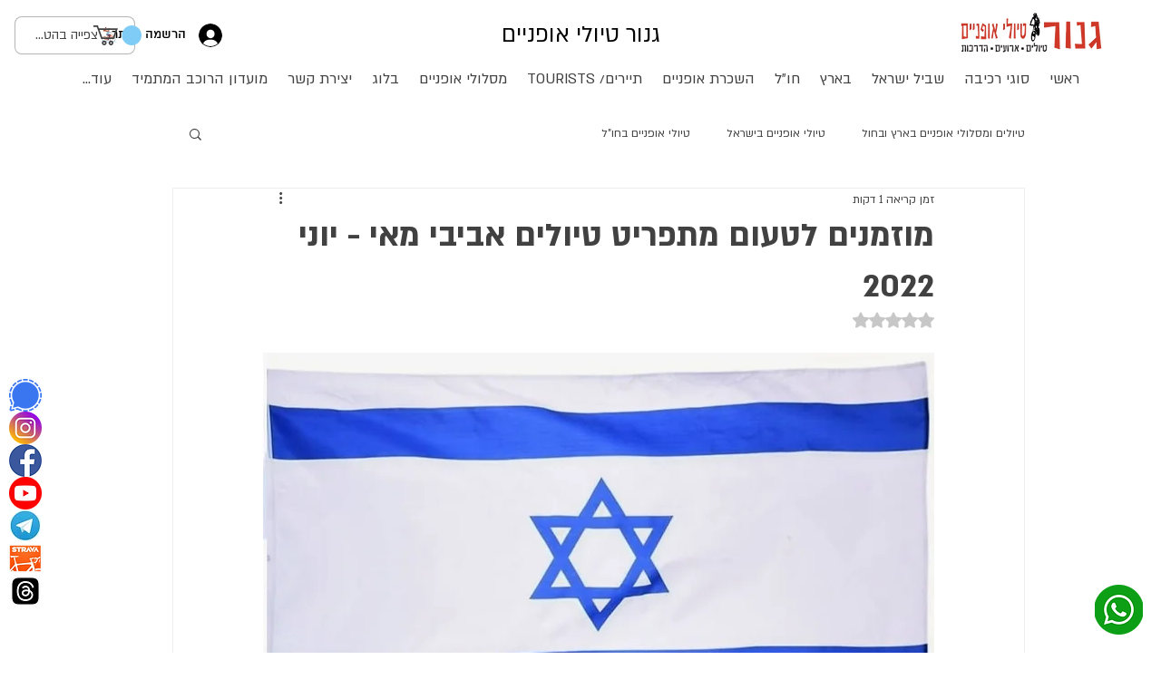

--- FILE ---
content_type: image/svg+xml
request_url: https://static.wixstatic.com/shapes/11062b_05ce787eaae04c118ef84d17dd1b5f2d.svg
body_size: 22132
content:
<?xml version="1.0" encoding="UTF-8"?>
<svg data-bbox="20.001 23.093 159.999 138.906" viewBox="0 0 200 200" height="200" width="200" xmlns="http://www.w3.org/2000/svg" data-type="color">
    <g>
        <path d="M78.717 27.586s-2.046-.087-3.744 1.036c.379-2.311-.621-4.418-.621-4.418s-1.42 1.229-2.131 3.121a14.328 14.328 0 0 0-.118-.411c-.719-2.356-2.759-3.821-2.759-3.821s-.874 2.356-.156 4.712c.031.102.064.201.097.3-1.612-1.297-3.532-1.613-3.532-1.613s.262 2.499 1.951 4.291l.091.094c-1.711.164-3.036 1.061-3.036 1.061s1.62 1.39 3.708 1.509c-.895 1.523-.932 3.203-.932 3.203s1.833-.46 3.136-1.879c.106.732.398 1.269.398 1.269s.874-.843 1.055-2.02a5.75 5.75 0 0 0 .066-.959c.134.166.291.335.468.5.735.687 1.756.788 1.756.788s-.035-.204-.139-.49c.037.013.074.027.112.039 1.985.66 4.003-.035 4.003-.035s-1.169-1.714-3.105-2.394a10.43 10.43 0 0 0 1.062-.652c1.719-1.197 2.37-3.231 2.37-3.231z" fill="#D24A4E" data-color="1"/>
        <path d="M78.717 27.586s-2.046-.087-3.744 1.036c.379-2.311-.621-4.418-.621-4.418s-1.42 1.229-2.131 3.121a14.328 14.328 0 0 0-.118-.411c-.719-2.356-2.759-3.821-2.759-3.821s-.874 2.356-.156 4.712c.031.102.064.201.097.3-1.612-1.297-3.532-1.613-3.532-1.613s.262 2.499 1.951 4.291l.091.094c-1.711.164-3.036 1.061-3.036 1.061s1.62 1.39 3.708 1.509c-.895 1.523-.932 3.203-.932 3.203s1.833-.46 3.136-1.879c.106.732.398 1.269.398 1.269s.874-.843 1.055-2.02a5.75 5.75 0 0 0 .066-.959c.134.166.291.335.468.5.735.687 1.756.788 1.756.788s-.035-.204-.139-.49c.037.013.074.027.112.039 1.985.66 4.003-.035 4.003-.035s-1.169-1.714-3.105-2.394a10.43 10.43 0 0 0 1.062-.652c1.719-1.197 2.37-3.231 2.37-3.231z" opacity=".2"/>
        <g opacity=".5">
            <path d="M74.341 37.485a.077.077 0 0 1-.087-.032c-.058-.092-1.425-2.257-1.684-3.05-.266-.814-2.742-8.814-2.762-8.879a.077.077 0 0 1 .051-.096c.04-.012.083.01.096.051.02.065 2.494 8.063 2.761 8.876.254.775 1.654 2.993 1.668 3.015a.076.076 0 0 1-.024.106.107.107 0 0 1-.019.009z"/>
            <path d="M71.965 32.237c-.089-.016-.109-.06-.094-.1a28.504 28.504 0 0 0 1.53-6.081.076.076 0 0 1 .086-.066.078.078 0 0 1 .066.087 28.687 28.687 0 0 1-1.539 6.113.076.076 0 0 1-.049.047z"/>
            <path d="M71.982 32.228c-.202.062-1.599-1.237-4.167-3.853a.076.076 0 0 1 .001-.108.076.076 0 0 1 .108.001c1.393 1.42 3.68 3.679 3.999 3.816l4.75-3.419a.076.076 0 0 1 .107.017.076.076 0 0 1-.018.107l-4.777 3.437-.003.002z"/>
            <path d="M69.238 34.653a.076.076 0 0 1-.072-.131l2.697-2.343c-1.771-.335-3.38-.373-4.914-.116A.077.077 0 0 1 66.86 32a.076.076 0 0 1 .063-.088c1.597-.267 3.273-.22 5.124.146a.075.075 0 0 1 .059.056.079.079 0 0 1-.024.078l-2.816 2.447a.092.092 0 0 1-.028.014z"/>
            <path d="M76.035 33.126c-.039.002-4.109-.888-4.109-.888a.076.076 0 0 1-.058-.091.077.077 0 0 1 .091-.059l4.07.889c.042.009.067.05.058.091a.074.074 0 0 1-.052.058z"/>
        </g>
        <path d="M142.018 53.199c-.725.198-2.892.55-3.619-1.502-.727-2.053.463-4.4.452-5.527-.003-.301.002-1.188.002-1.188s.763.473 1.003.667c.516.416 3.517 1.705 4.308 4.433.489 1.69-1.421 2.919-2.146 3.117z" fill="#FF6F38" data-color="2"/>
        <path d="M143.271 56.143a.093.093 0 0 1-.063.115.095.095 0 0 1-.118-.063c-1.111-3.617-2.384-7.046-3.783-10.192a.092.092 0 0 1 .048-.125.095.095 0 0 1 .125.048c1.402 3.152 2.678 6.589 3.791 10.213v.004z" opacity=".5"/>
        <path fill="#F79E86" d="M95.012 55.409l6.102 1.968.671-3.976-1.034-6.762-2.417.419-3.322 8.351z" data-color="3"/>
        <path d="M98.974 47.666c-.839 3.183 2.884 7.723 5.862 7.023 1.474-.346 2.829-6.641 3.052-7.655.205-.935.156-4.858-.576-5.482-.732-.624-8.094-2.573-9.901.239-1.805 2.812 1.563 5.875 1.563 5.875z" fill="#F79E86" data-color="3"/>
        <path d="M96.778 51.235s-2.76-8.061-.487-12.271c.391-.725 2.517-.07 2.746-.245.229-.175 4.106-.859 5.466-.693 1.675.204 2.524 1.192 2.925 1.285.401.093 1.714-.092 1.987.749.274.84-.237 1.523-.208 1.804.028.281 1.076.945.787 1.381-.289.435-2.178.626-2.178.626s-2.948-1.428-3.506-.757c-.462.556.494 1.634-.008 1.974s-1.382.631-1.552.957c-.17.326.011 2.081.011 2.081l-2.973.027-3.01 3.082z" fill="#BF6336" data-color="4"/>
        <path d="M96.778 51.235s-2.76-8.061-.487-12.271c.391-.725 2.517-.07 2.746-.245.229-.175 4.106-.859 5.466-.693 1.675.204 2.524 1.192 2.925 1.285.401.093 1.714-.092 1.987.749.274.84-.237 1.523-.208 1.804.028.281 1.076.945.787 1.381-.289.435-2.178.626-2.178.626s-2.948-1.428-3.506-.757c-.462.556.494 1.634-.008 1.974s-1.382.631-1.552.957c-.17.326.011 2.081.011 2.081l-2.973.027-3.01 3.082z" opacity=".6"/>
        <path d="M100.999 45.709s-2.423-1.662-2.751-.25c-.329 1.413 1.435 4.572 2.642 4.149 1.087-.382.726-1.188.726-1.188l-.617-2.711z" fill="#F79E86" data-color="3"/>
        <path d="M109.557 129.286c-.062-.543-.196-1.239-.487-1.666-.403-.591-4.423-3.679-4.82-4.541-.396-.862-.409-1.289-.409-1.289-2.659.108-4.516-2.004-4.835-1.955-.319.049-2.203 2.378-2.93 4.485l13.202 5.618.279-.652z" fill="#D24A4E" data-color="1"/>
        <path d="M109.557 129.287c-.008-.068-.016-.137-.026-.209l-13.126-5.586a9.599 9.599 0 0 0-.328.828l13.202 5.618.278-.651z" fill="#B1DBF2" data-color="5"/>
        <path d="M109.557 129.287c-.008-.068-.016-.137-.026-.209l-13.126-5.586a9.599 9.599 0 0 0-.328.828l13.202 5.618.278-.651z" opacity=".1"/>
        <path d="M93.722 88.228s23.485 2.546 24.753 4.791c1.517 2.685-11.251 32.201-11.251 32.201l-8.865-2.746s10.011-21.137 9.573-22.743c-.225-.823-12.073-1.203-12.073-1.203l-2.137-10.3z" fill="#5E3958" data-color="6"/>
        <path d="M93.722 88.225s23.485 2.546 24.753 4.791c1.517 2.685-11.251 32.201-11.251 32.201l-8.865-2.746s10.011-21.137 9.573-22.743c-.225-.823-12.073-1.203-12.073-1.203l-2.137-10.3z" opacity=".2"/>
        <path d="M179.872 159.958c-2.908 1.733-25.421 1.653-41.387 1.88-22.034.313-28.876.156-47.056-.342-12.943-.354-27.282-.277-36.782.012-12.191.371-35.519.067-34.621-2.726.776-2.412 71.82-1.478 77.919-1.571 6.099-.093 32.882 1.834 50.519 1.093 9.914-.416 33.474.423 31.408 1.654z" fill="#B1DBF2" data-color="5"/>
        <path d="M44.081 158.009c.253-.218-10.968-8.804-12.428-5.956-1.247 2.433 12.175 6.174 12.428 5.956z" fill="#B1DBF2" data-color="5"/>
        <path d="M122.611 158.809c.253-.219-7.935-9.919-9.395-7.071-1.247 2.432 9.142 7.289 9.395 7.071z" fill="#B1DBF2" data-color="5"/>
        <path d="M116.982 157.197c.149-.183-5.85-5.374-6.513-3.215-.566 1.845 6.364 3.398 6.513 3.215z" fill="#B1DBF2" data-color="5"/>
        <path d="M41.622 157.831c.155-.303-19.246-6.191-19.205-4.131.042 2.06 19.05 4.434 19.205 4.131z" fill="#B1DBF2" data-color="5"/>
        <path d="M44.323 156.378c.712-.174 2.337-3.149.912-3.27-1.208-.102-1.267 1.053-1.267 1.053s-.728-2.084-1.17-2.429c-.495-.386-1.227.184-.945.825.485 1.101 1.758 3.996 2.47 3.821z" fill="#B1DBF2" data-color="5"/>
        <path d="M133.074 92.373c.784.105 1.406 1.624 1.406 3.489 0 1.865-.622 3.384-1.406 3.488v-6.977z" fill="#B1DBF2" data-color="5"/>
        <path fill="#B1DBF2" d="M96.143 134.746l-2.281.511-11.186-40.274 2.281-.511 11.186 40.274z" data-color="5"/>
        <path d="M135.912 111.483c-13.403 0-24.307 10.89-24.307 24.278 0 13.385 10.904 24.274 24.307 24.274 13.406 0 24.311-10.89 24.311-24.274 0-13.388-10.904-24.278-24.311-24.278zm21.026 24.278c0 11.576-9.431 20.997-21.025 20.997-11.591 0-21.025-9.421-21.025-20.997 0-11.579 9.434-21 21.025-21 11.594 0 21.025 9.421 21.025 21z" fill="#B1DBF2" data-color="5"/>
        <path d="M135.912 111.483c-13.403 0-24.307 10.89-24.307 24.278 0 13.385 10.904 24.274 24.307 24.274 13.406 0 24.311-10.89 24.311-24.274 0-13.388-10.904-24.278-24.311-24.278zm0 46.247c-12.128 0-21.999-9.858-21.999-21.97 0-12.115 9.871-21.973 21.999-21.973 12.131 0 21.999 9.858 21.999 21.973.001 12.113-9.867 21.97-21.999 21.97z" opacity=".6"/>
        <path d="M135.771 109.295c-12.705 0-23.353 8.979-25.909 20.921l2.563.067c2.483-10.576 12.012-18.476 23.347-18.476 2.038 0 4.019.254 5.911.737l.858-2.372a26.375 26.375 0 0 0-6.77-.877z" fill="#FF6F38" data-color="2"/>
        <path d="M62.323 111.272c-13.403 0-24.307 10.89-24.307 24.278 0 13.385 10.904 24.274 24.307 24.274 13.406 0 24.311-10.89 24.311-24.274-.001-13.388-10.905-24.278-24.311-24.278zm0 45.275c-11.591 0-21.025-9.421-21.025-20.997 0-11.579 9.434-21 21.025-21 11.594 0 21.025 9.421 21.025 21 0 11.575-9.431 20.997-21.025 20.997z" fill="#B1DBF2" data-color="5"/>
        <path d="M62.323 111.255c-13.403 0-24.307 10.89-24.307 24.278 0 13.385 10.904 24.274 24.307 24.274 13.406 0 24.311-10.89 24.311-24.274-.001-13.389-10.905-24.278-24.311-24.278zm0 46.247c-12.128 0-21.999-9.858-21.999-21.97 0-12.115 9.871-21.973 21.999-21.973 12.131 0 21.999 9.858 21.999 21.973 0 12.112-9.868 21.97-21.999 21.97z" opacity=".6"/>
        <path d="M62.395 109.063c-8.515 0-16.107 4.033-20.956 10.288l2.092 1.403c4.397-5.585 11.22-9.18 18.864-9.18 11.138 0 20.523 7.62 23.207 17.911l2.47-.524c-2.931-11.427-13.331-19.898-25.677-19.898z" fill="#FF6F38" data-color="2"/>
        <path fill="#FF6F38" d="M96.192 133.431l-2.766 1.213-8.204-29.279 2.955-.823 8.015 28.889z" data-color="2"/>
        <path fill="#B1DBF2" d="M136.522 133.556l-2.304-.607-10.221-45.45 1.944-.296 10.581 46.353z" data-color="5"/>
        <path d="M128.219 99.72l.858 3.182c-12.975 6.802-23.949 18.392-33.616 32.577l-1.499-2.753c10.638-16.206 22.192-26.47 34.257-33.006z" fill="#FF6F38" data-color="2"/>
        <path d="M94.896 140.866l-32.599-.232c-2.753 0-4.993-2.287-4.993-5.098 0-2.602 1.911-4.78 4.445-5.069l32.454-2.761a6.29 6.29 0 0 1 .694-.038c3.565 0 6.465 2.96 6.465 6.599-.001 3.637-2.901 6.599-6.466 6.599zm0-12.722c-.219 0-.435.011-.647.035l-32.453 2.761c-2.287.259-4.016 2.236-4.016 4.595 0 2.548 2.027 4.621 4.519 4.621l32.599.232c3.301 0 5.988-2.747 5.988-6.123s-2.688-6.121-5.99-6.121z" fill="#5E3958" data-color="6"/>
        <path d="M94.896 140.866l-32.599-.232c-2.753 0-4.993-2.287-4.993-5.098 0-2.602 1.911-4.78 4.445-5.069l32.454-2.761a6.29 6.29 0 0 1 .694-.038c3.565 0 6.465 2.96 6.465 6.599-.001 3.637-2.901 6.599-6.466 6.599zm0-12.722c-.219 0-.435.011-.647.035l-32.453 2.761c-2.287.259-4.016 2.236-4.016 4.595 0 2.548 2.027 4.621 4.519 4.621l32.599.232c3.301 0 5.988-2.747 5.988-6.123s-2.688-6.121-5.99-6.121z" opacity=".4"/>
        <path fill="#B1DBF2" d="M62.312 136.388L51.133 105.81l.564-.206 10.64 29.104 11.75-29.379 10.845-2.467.133.585-10.537 2.396-12.216 30.545z" data-color="5"/>
        <path fill="#FF6F38" d="M128.264 98.761l-.302 2.627L89.1 114.681l-1.033-3.127 40.197-12.793z" data-color="2"/>
        <path d="M138.225 135.759a2.31 2.31 0 0 1-2.311 2.308 2.31 2.31 0 0 1-2.311-2.308 2.31 2.31 0 0 1 2.311-2.308 2.31 2.31 0 0 1 2.311 2.308z" fill="#B1DBF2" data-color="5"/>
        <path d="M138.225 135.759a2.31 2.31 0 0 1-2.311 2.308 2.31 2.31 0 0 1-2.311-2.308 2.31 2.31 0 0 1 2.311-2.308 2.31 2.31 0 0 1 2.311 2.308z" opacity=".25"/>
        <path d="M77.96 92.418l-1.047 2.206a.96.96 0 0 0 .429 1.265l5.503 2.825a.964.964 0 0 0 .522.103l10.69-.915a.96.96 0 0 0 .684-1.537l-.744-.979a.958.958 0 0 0-.659-.374c-1.531-.17-6.919-.775-8.628-1.078-1.448-.257-4.126-1.382-5.494-1.984a.962.962 0 0 0-1.256.468z" fill="#B1DBF2" data-color="5"/>
        <path d="M77.96 92.418l-1.047 2.206a.96.96 0 0 0 .429 1.265l5.503 2.825a.964.964 0 0 0 .522.103l10.69-.915a.96.96 0 0 0 .684-1.537l-.744-.979a.958.958 0 0 0-.659-.374c-1.531-.17-6.919-.775-8.628-1.078-1.448-.257-4.126-1.382-5.494-1.984a.962.962 0 0 0-1.256.468z" opacity=".6"/>
        <path d="M132.423 84.639l-7.016-10.383a1.043 1.043 0 0 0-1.296-.365l-1.947.886v2l1.994-.98 5.018 7.597a.827.827 0 0 1-.449 1.247l-5.547 1.699.588 1.929 8.193-2.381a.827.827 0 0 0 .462-1.249z" fill="#B1DBF2" data-color="5"/>
        <path d="M94.712 140.493c-3.411 0-6.186-2.772-6.186-6.178 0-3.407 2.775-6.178 6.186-6.178s6.186 2.772 6.186 6.178c.001 3.406-2.775 6.178-6.186 6.178zm0-11.518a5.35 5.35 0 0 0-5.347 5.34 5.349 5.349 0 0 0 5.347 5.339c2.948 0 5.347-2.395 5.347-5.339a5.35 5.35 0 0 0-5.347-5.34z" fill="#B1DBF2" data-color="5"/>
        <path fill="#B1DBF2" d="M94.627 144.843l-.876 2.159-5.501-2.231.875-2.16 5.502 2.232z" data-color="5"/>
        <path opacity=".6" d="M94.628 144.844l-.876 2.159-5.501-2.231.875-2.16 5.502 2.232z"/>
        <path d="M95.092 127.311a6.903 6.903 0 0 0-4.47 1.638l3.611.911a4.467 4.467 0 0 1 5.326 4.373c0 1.09-.395 2.089-1.049 2.864l1.849 1.63a6.882 6.882 0 0 0 1.667-4.495c.001-3.816-3.109-6.921-6.934-6.921z" fill="#FF6F38" data-color="2"/>
        <path fill="#FF6F38" d="M94.721 127.325l-24.15 2.087-2.643 2.272 27.165-1.91-.372-2.449z" data-color="2"/>
        <path d="M135.771 109.295c-12.705 0-23.353 8.979-25.909 20.921l2.563.067c2.483-10.576 12.012-18.476 23.347-18.476 2.038 0 4.019.254 5.911.737l.858-2.372a26.375 26.375 0 0 0-6.77-.877z" opacity=".1"/>
        <path d="M95.092 127.268c-.125 0-.247.01-.37.017v-.002l-.06.005a8.926 8.926 0 0 0-.367.031l-6.535.564c-2.315-7.64-8-13.822-15.319-16.831l2.084-5.211 10.537-2.396-.133-.585-10.845 2.467-2.203 5.509a26.308 26.308 0 0 0-9.474-1.773 26.41 26.41 0 0 0-8.886 1.536l-1.827-4.997-.564.206 1.828 5.002a26.614 26.614 0 0 0-11.508 8.54l2.092 1.404a24.118 24.118 0 0 1 10.279-7.583l8.487 23.215 9.201-23.007c6.453 2.66 11.498 8.05 13.682 14.726l-14.622 1.263-2.643 2.273 26.228-1.844.078.02a4.467 4.467 0 0 1 5.326 4.373c0 1.09-.395 2.089-1.049 2.865l1.849 1.63a6.882 6.882 0 0 0 1.667-4.495c.002-3.817-3.108-6.922-6.933-6.922zm-32.757 7.438l-7.95-21.748a23.875 23.875 0 0 1 8.024-1.384c3.012 0 5.886.574 8.542 1.592l-8.616 21.54z" opacity=".1"/>
        <path d="M125.178 75.077c.002.361-.223.688-.547.849l-4.733 2.348a.735.735 0 0 1-.984-.335l-.336-.681a.734.734 0 0 1 .335-.983l4.817-2.39a.773.773 0 0 1 .753.023c.449.283.692.668.695 1.169z" fill="#B1DBF2" data-color="5"/>
        <path d="M125.178 75.077c.002.361-.223.688-.547.849l-4.733 2.348a.735.735 0 0 1-.984-.335l-.336-.681a.734.734 0 0 1 .335-.983l4.817-2.39a.773.773 0 0 1 .753.023c.449.283.692.668.695 1.169z" opacity=".5"/>
        <path d="M133.254 91.894c-2.748.117-4.93 1.812-4.93 3.892s2.182 3.775 4.93 3.892v-7.784z" fill="#FF6F38" data-color="2"/>
        <path fill="#B1DBF2" d="M147.042 124.637a2.516 2.516 0 0 1-2.518 2.514 2.516 2.516 0 0 1-2.518-2.514 2.516 2.516 0 0 1 2.518-2.514 2.516 2.516 0 0 1 2.518 2.514z" data-color="5"/>
        <path opacity=".25" d="M147.042 124.637a2.516 2.516 0 0 1-2.518 2.514 2.516 2.516 0 0 1-2.518-2.514 2.516 2.516 0 0 1 2.518-2.514 2.516 2.516 0 0 1 2.518 2.514z"/>
        <path fill="#B1DBF2" d="M54.859 145.398a2.516 2.516 0 0 1-2.518 2.514 2.516 2.516 0 0 1-2.518-2.514 2.516 2.516 0 0 1 2.518-2.514 2.516 2.516 0 0 1 2.518 2.514z" data-color="5"/>
        <path opacity=".25" d="M54.859 145.398a2.516 2.516 0 0 1-2.518 2.514 2.516 2.516 0 0 1-2.518-2.514 2.516 2.516 0 0 1 2.518-2.514 2.516 2.516 0 0 1 2.518 2.514z"/>
        <path d="M102.217 147.416c-.062-.543-.196-1.239-.487-1.666-.403-.591-4.423-3.679-4.82-4.541-.396-.862-.409-1.289-.409-1.289-2.659.108-4.516-2.004-4.835-1.955-.319.049-2.203 2.378-2.93 4.485l13.202 5.618.279-.652z" fill="#D24A4E" data-color="1"/>
        <path d="M102.217 147.417c-.008-.068-.016-.137-.026-.209l-13.126-5.586a9.599 9.599 0 0 0-.328.828l13.202 5.618.278-.651z" fill="#B1DBF2" data-color="5"/>
        <path d="M102.217 147.417c-.008-.068-.016-.137-.026-.209l-13.126-5.586a9.599 9.599 0 0 0-.328.828l13.202 5.618.278-.651z" opacity=".1"/>
        <path d="M123.23 73.933c-.441-.283-4.647-1.186-4.647-1.186l-.401 2.97 1.144.334c1.413-.2 1.864 1.235 1.221 1.917.2.153.842.267.996.173.154-.093.251-.341.41-.355.159-.013.381.075.493-.027.111-.102.227-.237.343-.248.115-.01.316.096.436.034.147-.075.209-.268.318-.306.108-.038.424.039.566-.046.089-.054.213-.614.218-.705.009-.217-.273-2.027-1.097-2.555z" fill="#F79E86" data-color="3"/>
        <path d="M136.204 137.064a1.518 1.518 0 0 1-1.815-1.148l-9.888-43.969 2.965-.665 9.888 43.969a1.518 1.518 0 0 1-1.15 1.813z" fill="#FF6F38" data-color="2"/>
        <path d="M74.344 104.989H46.637a.622.622 0 1 0 0 1.242h27.707l2.728-3.085a.415.415 0 0 0-.03-.581.417.417 0 0 0-.595.031l-2.103 2.393z" fill="#B1DBF2" data-color="5"/>
        <path d="M67.232 135.531a4.723 4.723 0 0 1-4.726 4.72 4.723 4.723 0 0 1-4.726-4.72 4.723 4.723 0 0 1 4.726-4.72 4.723 4.723 0 0 1 4.726 4.72z" fill="#B1DBF2" data-color="5"/>
        <path d="M94.243 131.994l-28.972 2.419 23.387-19.96-1.311-2.77-26.538 22.322a2.292 2.292 0 0 0-.866 2.191 2.277 2.277 0 0 0 2.409 1.907l33.11-2.624-1.219-3.485z" fill="#FF6F38" data-color="2"/>
        <path d="M96.103 91.251s14.999 13.89 13.61 17.634c-1.389 3.744-11.537 33.499-11.537 33.499l-9.793-4.967s11.687-26.518 10.159-28.044c-1.528-1.525-20.421-15.89-20.421-18.377 0-2.512 1.05-4.28 1.05-4.28l16.932 4.535z" fill="#5E3958" data-color="6"/>
        <path d="M118.763 72.298c-.023-.354-1.058-.56-1.795-.662-.002-.317-.02-.574-.059-.721-.239-.896-10.965-2.249-10.965-2.249l-3.878-7.082-.727-4.18c-2.489-.988-7.295-2.209-12.083.39-1.641.891-4.535 4.256-5.574 9.022-1.658 1.372-2.497 3.013-2.204 5.762-1.752.773-2.979 4.865-2.446 7.395-2.461 2.841-1.641 6.95-1.065 8.042.034.065.181.148.404.242-.076.435-.099.995.184 1.361.515.666 17.017 2.948 17.567 2.673.18-.09.328-.388.449-.738.502-.029.853-.106.985-.249.34-.365 1.265-3.981 1.108-7.91.902-1.54 1.659-5.045 1.271-6.88.121-.658.238-1.314.351-1.966 1.027.987 1.955 1.669 2.639 1.782 3.056.509 12.064.891 12.901.532.17-.073.325-.331.463-.695.665.111 1.47.215 1.699.111.41-.183.811-3.429.775-3.98z" fill="#B1DBF2" data-color="5"/>
        <path d="M118.763 72.296c-.023-.354-1.058-.56-1.795-.662-.002-.317-.02-.574-.059-.721-.239-.896-10.965-2.249-10.965-2.249l-3.878-7.082-.727-4.18c-2.489-.988-7.295-2.209-12.083.39-1.641.891-4.535 4.256-5.574 9.022-1.658 1.372-2.497 3.013-2.203 5.762-1.752.773-2.979 4.865-2.446 7.395-2.461 2.841-1.641 6.95-1.065 8.042.034.065.181.147.404.242-.076.435-.099.995.184 1.361.515.666 17.017 2.948 17.567 2.673.18-.09.328-.388.449-.738.502-.029.853-.106.985-.249.34-.365 1.265-3.981 1.108-7.91.901-1.54 1.659-5.045 1.271-6.88.121-.658.238-1.314.351-1.966 1.027.987 1.955 1.669 2.639 1.782 3.056.509 12.064.891 12.901.532.17-.073.325-.331.463-.695.665.111 1.47.215 1.7.111.407-.184.809-3.429.773-3.98z" opacity=".15"/>
        <path d="M103.504 57.41c-.159-.476-9.294-3.556-9.817-3.457-.547.104-1.126.726-1.656 1.504-4.01.182-10.902.44-13.225.181-3.534-.395-7.556-3.952-12.755-5.258-5.337-1.341-14.907.783-14.907.783l.018.124c-1.004.114-1.789.149-3.039.156-.199.001-.319.203-.267.451s.259.447.46.44c1.22-.042 2.003-.1 2.966-.233l.096.652c-.934.148-1.714.222-2.91.291-.203.011-.327.222-.275.471.052.249.262.44.467.422 1.167-.099 1.941-.193 2.84-.358l.098.662c-.873.177-1.642.285-2.786.407-.207.022-.334.242-.283.491.051.249.265.432.474.404 1.115-.149 1.876-.275 2.718-.465l.099.669c-.819.2-1.573.34-2.666.509-.211.032-.342.261-.291.511.051.25.268.425.481.386a30.933 30.933 0 0 0 2.6-.56l.1.677c-.771.219-1.51.389-2.549.597-.215.043-.349.281-.298.531.051.25.271.417.488.368a33.031 33.031 0 0 0 2.486-.641l.101.684c-.728.235-1.448.431-2.437.672-.219.053-.357.3-.306.551.051.251.274.41.495.351.96-.258 1.669-.466 2.375-.708l.102.691c-.69.248-1.39.465-2.328.735-.223.064-.364.319-.314.57.051.251.277.402.502.333a37.56 37.56 0 0 0 2.268-.766l.103.697c-.655.259-1.332.497-2.222.789-.227.074-.372.339-.322.59.05.252.28.395.509.315.863-.302 1.528-.55 2.164-.814v.003l.013-.009a36.606 36.606 0 0 0 2.539-1.186c.005-.002.008-.007.013-.01 1.862-.665 4.647-1.286 8.094-.907 5.814.64 9.428 3.374 14.414 3.628 4.156.212 10.554-1.934 14.138-3.293 2.924 1.526 7.673.929 10.396-.357.001 0 1.195-2.798 1.036-3.274z" fill="#FF6F38" data-color="2"/>
        <path d="M103.504 57.41c-.159-.476-9.294-3.556-9.817-3.457-.547.104-1.126.726-1.656 1.504-4.01.182-10.902.44-13.225.181-3.534-.395-7.556-3.952-12.755-5.258-5.337-1.341-14.907.783-14.907.783l.018.124c-1.004.114-1.789.149-3.039.156-.199.001-.319.203-.267.451s.259.447.46.44c1.22-.042 2.003-.1 2.966-.233l.096.652c-.934.148-1.714.222-2.91.291-.203.011-.327.222-.275.471.052.249.262.44.467.422 1.167-.099 1.941-.193 2.84-.358l.098.662c-.873.177-1.642.285-2.786.407-.207.022-.334.242-.283.491.051.249.265.432.474.404 1.115-.149 1.876-.275 2.718-.465l.099.669c-.819.2-1.573.34-2.666.509-.211.032-.342.261-.291.511.051.25.268.425.481.386a30.933 30.933 0 0 0 2.6-.56l.1.677c-.771.219-1.51.389-2.549.597-.215.043-.349.281-.298.531.051.25.271.417.488.368a33.031 33.031 0 0 0 2.486-.641l.101.684c-.728.235-1.448.431-2.437.672-.219.053-.357.3-.306.551.051.251.274.41.495.351.96-.258 1.669-.466 2.375-.708l.102.691c-.69.248-1.39.465-2.328.735-.223.064-.364.319-.314.57.051.251.277.402.502.333a37.56 37.56 0 0 0 2.268-.766l.103.697c-.655.259-1.332.497-2.222.789-.227.074-.372.339-.322.59.05.252.28.395.509.315.863-.302 1.528-.55 2.164-.814v.003l.013-.009a36.606 36.606 0 0 0 2.539-1.186c.005-.002.008-.007.013-.01 1.862-.665 4.647-1.286 8.094-.907 5.814.64 9.428 3.374 14.414 3.628 4.156.212 10.554-1.934 14.138-3.293 2.924 1.526 7.673.929 10.396-.357.001 0 1.195-2.798 1.036-3.274z" opacity=".4"/>
        <path d="M92.063 59.523a.159.159 0 0 0 .148-.217c-.378-.959-.504-2.468.007-3.376a.16.16 0 0 0-.061-.217.158.158 0 0 0-.217.06c-.564 1.005-.44 2.597-.025 3.649a.157.157 0 0 0 .148.101z" opacity=".3"/>
        <g opacity=".4">
            <path d="M97.574 83.732c-3.296-.067-11.632-.531-17.912-3.396a.159.159 0 1 1 .132-.289c6.226 2.84 14.51 3.302 17.783 3.367a.16.16 0 0 1 .156.162.16.16 0 0 1-.159.156z" opacity=".4"/>
            <path d="M98.833 76.448c-5.271-.106-10.698-1.516-16.738-3.21a.159.159 0 0 1 .086-.306c6.018 1.687 11.425 3.092 16.655 3.197a.16.16 0 0 1-.003.319z" opacity=".4"/>
            <path d="M96.468 70.087c-5.288-.106-9.286-1.414-12.499-2.681a.159.159 0 0 1-.09-.206.161.161 0 0 1 .206-.09c3.188 1.255 7.152 2.554 12.386 2.658a.16.16 0 0 1-.003.319z" opacity=".4"/>
            <path d="M99.766 74a.16.16 0 0 1-.128-.065l-7.709-10.449a.16.16 0 0 1 .034-.223.162.162 0 0 1 .223.033l7.709 10.449a.16.16 0 0 1-.034.223.153.153 0 0 1-.095.032z" opacity=".4"/>
        </g>
        <path d="M116.24 75.902c-.108-.013-.171-.093-.16-.182l.486-3.884c.011-.088.088-.142.18-.14a.163.163 0 0 1 .14.181l-.486 3.883a.163.163 0 0 1-.16.142z" opacity=".2"/>
        <path d="M95.969 91.345c-7.012-.341-12.189-1.268-16.301-2.913a.16.16 0 0 1-.089-.207.16.16 0 0 1 .207-.088c4.078 1.633 9.222 2.551 16.19 2.89a.158.158 0 0 1 .151.166.157.157 0 0 1-.158.152z" opacity=".2"/>
    </g>
</svg>
